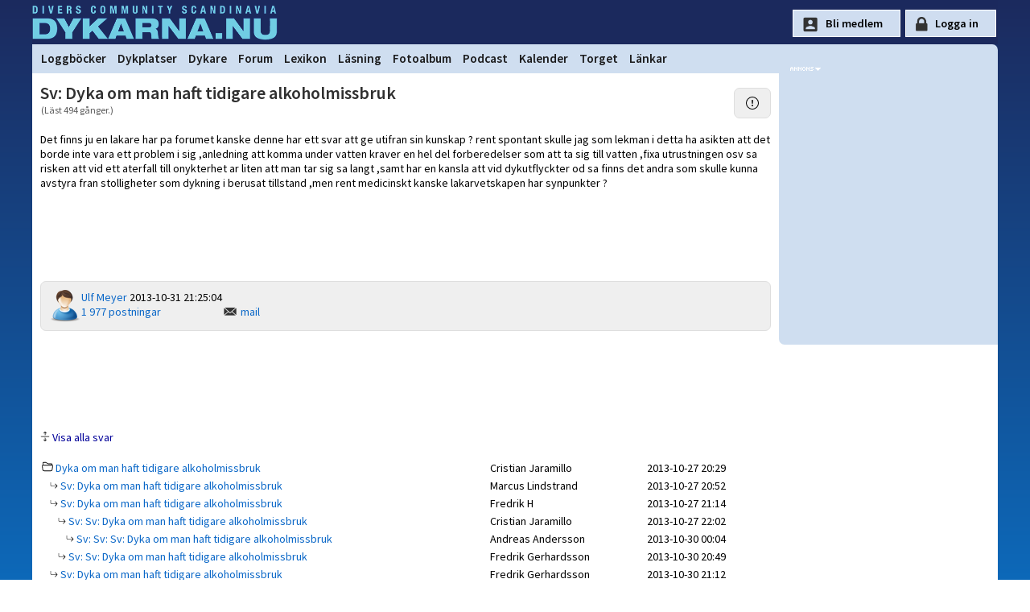

--- FILE ---
content_type: text/html
request_url: https://www.dykarna.nu/forum/dyka-om-man-haft-tidigare-alkoholmissbruk-388164/388357.html
body_size: 17474
content:

<!DOCTYPE html PUBLIC "-//W3C//DTD XHTML 1.0 Transitional//EN" "http://www.w3.org/TR/xhtml1/DTD/xhtml1-transitional.dtd">
<html xmlns="http://www.w3.org/1999/xhtml" xmlns:og="http://ogp.me/ns#" xmlns:fb="https://www.facebook.com/2008/fbml">
<head>
	<link rel="preconnect" href="https://fonts.gstatic.com/" crossorigin>
	<link rel="dns-prefetch" href="https://fonts.gstatic.com/">

	<title>Sv: Dyka om man haft tidigare alkoholmissbruk | dykarna.nu</title>
	<meta http-equiv="content-type" content="text/html; charset=iso-8859-1" />
	<meta http-equiv="content-language" content="sv-se" />
	<meta name="description" content="Det finns ju en lakare har  pa forumet  kanske denne har ett svar att ge utifran sin kunskap ? rent spontant skulle jag som lekman i detta ha asikten att det " />
	<meta name="robots" content="index,follow" />
	<meta name="viewport" content="width=device-width, initial-scale=1">
	<meta property="og:title" content="Sv: Dyka om man haft tidigare alkoholmissbruk" />
	<meta property="og:type" content="article" />
	<meta property="og:url" content="https://www.dykarna.nu/forum/dyka-om-man-haft-tidigare-alkoholmissbruk-388164/388357.html" />
	
	<meta property="og:description" content="Det finns ju en lakare har  pa forumet  kanske denne har ett svar att ge utifran sin kunskap ? rent spontant skulle jag som lekman i detta ha asikten att det " />
	<meta property="og:site_name" content="dykarna" />
	<meta property="fb:admins" content="dykarna" />
	<meta property="fb:app_id" content="221513726042" />
	
	<link rel="alternate" type="application/rss+xml" href="/rss/news.xml" title="dykarna.nu - Nyheterna" />
	<link rel="alternate" type="application/rss+xml" href="/rss/forum.xml" title="dykarna.nu - Forum" />
	<link rel="alternate" type="application/rss+xml" href="/rss/dykplats.asp" title="dykarna.nu - Dykplatser" />
	<link rel="stylesheet" href="https://fonts.googleapis.com/css?family=Source+Sans+Pro:200,200i,300,300i,400,400i,600,600i" >
	<link rel="stylesheet" type="text/css" href="/css/main2025.css?u=53" media="screen" />
	
	
	
	<link rel="canonical" href="/forum/dyka-om-man-haft-tidigare-alkoholmissbruk-388164/388357.html" />
	<link rel="apple-touch-icon" sizes="180x180" href="/img/apple-icon-180x180.png">
	<link rel="apple-touch-icon" sizes="152x152" href="/img/apple-icon-152x152.png">
	<link rel="apple-touch-icon" href="/img/apple-icon-120x120.png">

	<script language="JavaScript" type="text/javascript" src="/js/forum_functions.js"></script><link rel="stylesheet" href="/css/forum.css" type="text/css" media="screen" /><link rel="image_src" href="https://www.dykarna.nu/banners/dyk-fb.png" />
	<script type="text/javascript" src="/js/page_functions.js"></script>
	
	<script type="text/javascript">
	  var _gaq = _gaq || [];
	  _gaq.push(['_setAccount', 'UA-970935-1']);
	  _gaq.push(['_trackPageview']);

	  (function() {
		var ga = document.createElement('script'); ga.type = 'text/javascript'; ga.async = true;
		ga.src = ('https:' == document.location.protocol ? 'https://' : 'http://') + 'stats.g.doubleclick.net/dc.js';
		var s = document.getElementsByTagName('script')[0]; s.parentNode.insertBefore(ga, s);
	  })();
	</script>

	<!-- Google tag (gtag.js) GA4 -->
<script async src="https://www.googletagmanager.com/gtag/js?id=G-YYNPX5D7JS"></script>
	<script>
	  window.dataLayer = window.dataLayer || [];
	  function gtag(){dataLayer.push(arguments);}
	  gtag('js', new Date());

	  gtag('config', 'G-YYNPX5D7JS');
	</script>
</head>

<body>

<div id="page">
	<div id="top">
		<div id="toplogo" onclick="location.href='/'"></div><div class="topnav"><a href="javascript:void(0);" class="icon" onclick="showMainMenu()">
    <i class="fa fa-bars"></i>
  </a></div>

		
		<div id="loginform" style="float:right;height:40px;padding-top:12px;color:#fff;font-size:12px;">
		<input type="button" style="" id="signup-btn" value="Bli medlem" onclick="document.location=document.location.href='/register.asp';return">
		<input type="button" style="" id="loginsubmit" value="Logga in" onclick="document.location=document.location.href='/login?referer=https://www.dykarna.nu/forum/dyka-om-man-haft-tidigare-alkoholmissbruk-388164/388357.html';return">
			<!--<form method="post" action="/raw_data/login.asp" name="loginform">
				Namn:<input class="loginform" type="text" name="UserName" value=""	 />&nbsp;Lösen:<input class="loginform" type="password" maxlength="35" name="Password" value="" />
				<input type="hidden" name="referer" value="https://www.dykarna.nu/forum/dyka-om-man-haft-tidigare-alkoholmissbruk-388164/388357.html" />
				<div id="loginlayer" style="display:none" onmouseover="setVisibility('loginlayer', 'inline');">
					<input onClick="alert('Viktigt!\nVäljer du detta alternativ sparas ditt lösenord i klartext på din dator.\nVälj endast detta om endast du har tillgång till denna dator.')" type="checkbox" name="rememberMe" value="rememberMe"  />Kom ihåg mig
				</div>
				<input id="loginsubmit" type="submit" value="Logga in" onmouseover="setVisibility('loginlayer', 'inline');" />				
			</form>-->
		</div>
		
		
		
	</div>

	<div id="menycontainer">
	
<link rel="stylesheet" href="https://cdnjs.cloudflare.com/ajax/libs/font-awesome/4.7.0/css/font-awesome.min.css">
<style>

</style>


<div class="topnav" id="myTopnav">
	<div id="menuLeft" style="float:left;padding-left:4px;">	
		
		<a href="/dyknyheter/2026/" style="display:none;" class="mobileShow">Dyknyheter</a>
		<a href="/dyklogg/">Loggböcker</a>
		<a href="/dykplatser/">Dykplatser</a>
		<a href="/dykare/">Dykare</a>
		<a href="/forum/">Forum</a>
		<a href="/lexicon/">Lexikon</a>
		<a href="/storys/">Läsning</a>
		<a href="/fotoalbum/">Fotoalbum</a>
		<!--<a href="/webb-tv/">Webb-TV</a>-->
		<a href="/pod/">Podcast</a>
		<a href="/kalender/">Kalender</a>
		<a href="/torget/">Torget</a>
		<a href="/links/">Länkar</a>
	</div>
		<div class="mobileShow" style="float:right;display:none;padding-right:20px"">
			
				<div class="icon-lock" style="height:25px;padding-left:18px;"><a href="/login.asp?referer=https://www.dykarna.nu/forum/dyka-om-man-haft-tidigare-alkoholmissbruk-388164/388357.html">Logga in</a></div>
				
		</div>
		
 
</div>


<script>
function showMainMenu() {
  var x = document.getElementById("myTopnav");
  if (x.className === "topnav") {
    x.className += " responsive";
  } else {
    x.className = "topnav";
  }
}
</script>

	</div>
	
	<div id="middle">
		<div id="main">
	
		

	<h1>Sv: Dyka om man haft tidigare alkoholmissbruk</h1>
		<span class="publisheddate"> (L&auml;st&nbsp;494 g&aring;nger.)</span>

					<div class="hiddenlayer" style="max-width:80%; margin-left:-40px;" id="layer_abuseform388357"><span class="icon_close" onclick="setVisibility('layer_abuseform388357', 'none');"></span><br /><br />Du m&#229;ste vara inloggad f&#246;r att skicka mail!</div>
						<div class="nyhetspuff_all" style="width:24px;margin-top:-20px;float:right;text-align:center;">
							<a onclick="setVisibility('layer_abuseform388357', 'inline');"><img src="/img/bootstrap/exclamation-circle.svg" title="Anmäl detta inlägg till våra moderatorer" /></a>
						</div>

			
			<p class="storytext" style="margin-top:20px;word-wrap:break-word;">Det finns ju en lakare har  pa forumet  kanske denne har ett svar att ge utifran sin kunskap ? rent spontant skulle jag som lekman i detta ha asikten att det borde inte vara ett problem i sig ,anledning att komma under vatten kraver en hel del forberedelser som att ta sig till vatten ,fixa utrustningen osv sa risken att vid ett aterfall till onykterhet ar liten att man tar sig sa langt ,samt har en kansla att vid dykutflyckter od sa finns det andra som skulle kunna avstyra fran stolligheter som dykning i berusat tillstand ,men rent medicinskt kanske lakarvetskapen har synpunkter ?</p>
			

		<br />
		<br />
		<br />
		
			<iframe src="https://www.facebook.com/plugins/like.php?href=https://www.dykarna.nu/forum/dyka-om-man-haft-tidigare-alkoholmissbruk-388164/388357.html&amp;locale=sv_SE&amp;layout=standard&amp;width=&amp;show_faces=false&amp;action=like&amp;size=large&amp;colorscheme=light&amp;font&amp;height=35" scrolling="no" frameborder="0" style="border:none; overflow:hidden; width:100%; height:35px;" allowTransparency="true"></iframe>
			
		<div style="width:100%;float:right;margin:10px;margin-left:10px;margin-right:0px;">
		
		<div class="nyhetspuff_all" style="margin-bottom:15px;">
			<div style="width:120;float:left;">
				
					<img src="/images/user_missingico.png" width="40" height="40" alt="Foto saknas" /><br />
				
			</div>
			
				<div style="width:120;float:left;">
					<a href="/dykare/9580.html">Ulf Meyer</a>
					2013-10-31 21:25:04<br />
					<a rel='nofollow' href='/forum/searchByWriter.asp?userId=9580'>1 977 postningar</a><br />
				</div>
						<br />
						<span class="icon_mail"><a onclick="setVisibility('layer_mailform388357', 'inline');">mail</a></span>&nbsp; <br /><div class="hiddenlayer" style="max-width:80%; margin-left:-40px;" id="layer_mailform388357"><span class="icon_close" onclick="setVisibility('layer_mailform388357', 'none');"></span><br /><br />Du m&#229;ste vara inloggad f&#246;r att skicka mail!</div>

		</div>

		
			<center style="margin:0px;">
			
			<script async src="https://pagead2.googlesyndication.com/pagead/js/adsbygoogle.js"></script>
			
				<!-- 728x90 -->
				<ins class="adsbygoogle"
					 style="display:block;min-width:400px;max-width:728px;width:100%;height:90px"
					 data-ad-client="ca-pub-3129298861918846"
					 data-ad-slot="2381371416"
					 data-full-width-responsive="true"></ins>
			
				 
			<script>
				 (adsbygoogle = window.adsbygoogle || []).push({});
			</script>
			
			<br />
			</center>

		
				<img src="/img/bootstrap/arrows-expand.svg" style="width:12px;" alt="" />&nbsp;<span class="linklook" onclick='document.location.href="/forum/changeview.asp?show=all&amp;ref=dyka-om-man-haft-tidigare-alkoholmissbruk-388164/"'>Visa alla svar</span><br /><br />
				
				
				<table style="width:100%;border-collapse:collapse;" class="forum">
				<tr >
					<td>
						<img src="/img/bootstrap/folder2-open.svg" style="width:14px;" alt="Huvudinlägg" />&nbsp;<a href="/forum/dyka-om-man-haft-tidigare-alkoholmissbruk-388164/">Dyka om man haft tidigare alkoholmissbruk</a>
					</td>
					<td>
						Cristian Jaramillo
					</td>
					<td>
						2013-10-27 20:29
					</td>
				</tr>
				<tr><td><img alt='' src='/forum/pixel.gif' height='3' width='10' /><img src="/img/bootstrap/arrow-return-right.svg" style="width:10px;" alt="svara" /><a href='388165.html'>&nbsp;Sv: Dyka om man haft tidigare alkoholmissbruk</a></td><td>Marcus Lindstrand</td><td>2013-10-27 20:52</td></tr><tr><td><img alt='' src='/forum/pixel.gif' height='3' width='10' /><img src="/img/bootstrap/arrow-return-right.svg" style="width:10px;" alt="svara" /><a href='388169.html'>&nbsp;Sv: Dyka om man haft tidigare alkoholmissbruk</a></td><td>Fredrik H</td><td>2013-10-27 21:14</td></tr><tr><td><img alt='' src='/forum/pixel.gif' height='3' width='20' /><img src="/img/bootstrap/arrow-return-right.svg" style="width:10px;" alt="svara" /><a href='388171.html'>&nbsp;Sv: Sv: Dyka om man haft tidigare alkoholmissbruk</a></td><td>Cristian Jaramillo</td><td>2013-10-27 22:02</td></tr><tr><td><img alt='' src='/forum/pixel.gif' height='3' width='30' /><img src="/img/bootstrap/arrow-return-right.svg" style="width:10px;" alt="svara" /><a href='388270.html'>&nbsp;Sv: Sv: Sv: Dyka om man haft tidigare alkoholmissbruk</a></td><td>Andreas Andersson</td><td>2013-10-30 00:04</td></tr><tr><td><img alt='' src='/forum/pixel.gif' height='3' width='20' /><img src="/img/bootstrap/arrow-return-right.svg" style="width:10px;" alt="svara" /><a href='388313.html'>&nbsp;Sv: Sv: Dyka om man haft tidigare alkoholmissbruk</a></td><td>Fredrik Gerhardsson</td><td>2013-10-30 20:49</td></tr><tr><td><img alt='' src='/forum/pixel.gif' height='3' width='10' /><img src="/img/bootstrap/arrow-return-right.svg" style="width:10px;" alt="svara" /><a href='388314.html'>&nbsp;Sv: Dyka om man haft tidigare alkoholmissbruk</a></td><td>Fredrik Gerhardsson</td><td>2013-10-30 21:12</td></tr><tr><td><img alt='' src='/forum/pixel.gif' height='3' width='10' /><img src="/img/bootstrap/arrow-return-right.svg" style="width:10px;" alt="svara" /><a href='388339.html'>&nbsp;Sv: Dyka om man haft tidigare alkoholmissbruk</a></td><td>Anders J&#228;lmsj&#246;</td><td>2013-10-31 12:44</td></tr><tr bgcolor='#dedede'><td><img alt='' src='/forum/pixel.gif' height='3' width='10' /><img src="/img/bootstrap/arrow-return-right.svg" style="width:10px;" alt="svara" /><a href='388357.html'>&nbsp;Sv: Dyka om man haft tidigare alkoholmissbruk</a></td><td>Ulf Meyer</td><td>2013-10-31 21:25</td></tr><tr><td><img alt='' src='/forum/pixel.gif' height='3' width='20' /><img src="/img/bootstrap/arrow-return-right.svg" style="width:10px;" alt="svara" /><a href='388359.html'>&nbsp;Sv: Sv: Dyka om man haft tidigare alkoholmissbruk</a></td><td>Ulf Meyer</td><td>2013-10-31 21:38</td></tr><tr><td><img alt='' src='/forum/pixel.gif' height='3' width='10' /><img src="/img/bootstrap/arrow-return-right.svg" style="width:10px;" alt="svara" /><a href='388426.html'>&nbsp;Sv: Dyka om man haft tidigare alkoholmissbruk</a></td><td>Joakim Johnsson</td><td>2013-11-03 09:44</td></tr>

				 </table>
				 <br />
				 <a href='/forum/'>&#171;TILLBAKA</a>
		  <br />
		  <br />

		  <strong>Svara på detta inlägg</strong><br />
		  Vi ber dig följa de riktlinjer som beskrivs under <a rel="nofollow" href="/info.asp">Netiquette</a>.
		  <a name="bottom"></a>
		  Rubrik:<br />
			  <input type="text" name="subject" value="EJ INLOGGAD" size="58" maxlength="50" READONLY DISABLED>
			  <br />
			  Svar:<br />
			  <textarea name="text" style="width:99%;" READONLY DISABLED>DU MÅSTE VARA INLOGGAD FÖR ATT DELTA I DISKUSSIONEN.</textarea>
			  <br />
			  <input type="submit" name="Submit" value="posta inlägg" READONLY DISABLED>
		  
</div>

		</div>

	<div id="rightbanners">
		<div id="ad_ico"></div>
			<div style="min-height:300px">
				<span onclick="window.open('/links/openpage.asp?linkId=&amp;addId=194&amp;url=https://adventer.se/nyhetsbrev/?utm_source=dykarna_nu&amp;utm_medium=banner&amp;utm_campaign=right-banner&amp;content=dyk-in-i-nya-aventyr')"><img class="rightbanner" src="/banners2/194.png?" width="" height="" alt="" /></span><br />
		<span onclick="window.open('/links/openpage.asp?linkId=&amp;addId=185&amp;url=https://www.vrakdykarpensionatet.se?utm_source=dykarna_nu&amp;utm_medium=banner&amp;utm_campaign=right-banner&amp;content=logo')"><img class="rightbanner" src="/banners2/185.png?" width="" height="" alt="" /></span><br />
		<span onclick="window.open('/links/openpage.asp?linkId=1566&amp;addId=126&amp;url=https://www.gasbolaget.se/')"><img class="rightbanner" src="/banners2/126.gif?" width="" height="" alt="" /></span><br />

		</div>
			<!--<div style="margin-top:3px;width:250px;height:150px;background:white;margin:0 auto;">
				<script async src="https://pagead2.googlesyndication.com/pagead/js/adsbygoogle.js"></script>
				
				<ins class="adsbygoogle"
					 style="display:inline-block;width:250px;height:150px"
					 data-ad-client="ca-pub-3129298861918846"
					 data-ad-slot="3718503813"></ins>
				<script>
					 (adsbygoogle = window.adsbygoogle || []).push({});
				</script>
			</div>-->
				
				
			
		</div> 	
	</div>

</div>
	<div id="footer">
		<div id="footercontent" style="max-width:980px;margin:0 auto 0px auto;">
			<div style="float:left;width:33%;padding:10px;line-height:180%">
				<strong>INFORMATION OM DYKARNA.NU</strong><br />
				<a href="/info.asp">Om dykarna.nu</a><br />
				<a href="/faq.asp">Vanliga frågor och svar</a><br />
				<a href="/om-oss/villkor.asp">Medlemsvillkor &amp; Cookies</a><br />
				<a href="/om-oss/kontakt.asp">Kontakta oss</a><br />
			</div>
			
			<div style="float:left;width:50%;padding:10px;line-height:180%">
				<strong>ANNONSERING | SAMARBETE</strong><br />
				<a href="/om-oss/annonsera.asp">Annonsera</a><br />
				<a href="/banners/banners.asp">Länka till oss</a><br />
				<a href="/s/helpers">Sponsorer</a><br />
			</div>
			
			<div style="float:left;width:55%;margin:7px;margin-top:10px;">
				<img class="linklook" style="margin-right:10px;" onclick="window.open('https://www.facebook.com/dykarna')" alt="facebook" src="/img/bootstrap/facebook.svg" height="32" width="32" />
				<img class="linklook" style="margin-right:10px;" onclick="window.open('https://www.youtube.com/user/dykarnanu')" alt="youtube" src="/img/bootstrap/youtube.svg" height="32" width="32" />
				<!--<img class="linklook" style="margin-right:10px;" onclick="window.open('https://twitter.com/dykarnanu')" alt="twitter" src="/img/bootstrap/twitter.svg" height="32" width="32" />-->
				<img class="linklook" style="margin-right:10px;" onclick="window.open('https://instagram.com/dykarna')" alt="instagram" src="/img/bootstrap/instagram.svg" height="32" width="32" />
			</div>
			
			<div style="padding:9px;clear:left;margin-top:40px;">
			<hr />
				Copyright &copy; 1999-2026 dykarna punkt nu AB | Sajten om dykning, av dykare, för dykare.
			</div>
		</div>
	</div>


</body>
</html>


--- FILE ---
content_type: text/html; charset=utf-8
request_url: https://www.google.com/recaptcha/api2/aframe
body_size: 225
content:
<!DOCTYPE HTML><html><head><meta http-equiv="content-type" content="text/html; charset=UTF-8"></head><body><script nonce="VOA4XCVE0CpzFw_Vl6-5ig">/** Anti-fraud and anti-abuse applications only. See google.com/recaptcha */ try{var clients={'sodar':'https://pagead2.googlesyndication.com/pagead/sodar?'};window.addEventListener("message",function(a){try{if(a.source===window.parent){var b=JSON.parse(a.data);var c=clients[b['id']];if(c){var d=document.createElement('img');d.src=c+b['params']+'&rc='+(localStorage.getItem("rc::a")?sessionStorage.getItem("rc::b"):"");window.document.body.appendChild(d);sessionStorage.setItem("rc::e",parseInt(sessionStorage.getItem("rc::e")||0)+1);localStorage.setItem("rc::h",'1769904995887');}}}catch(b){}});window.parent.postMessage("_grecaptcha_ready", "*");}catch(b){}</script></body></html>